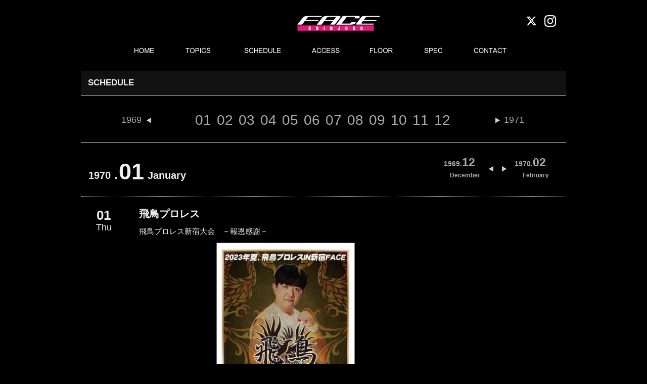

--- FILE ---
content_type: text/html; charset=UTF-8
request_url: https://shinjuku-face.com/events/4380
body_size: 9176
content:
<!DOCTYPE HTML>
<html dir="ltr" lang="ja">
<head>
<meta http-equiv="Content-Type" content="text/html; charset=UTF-8" />
<title>飛鳥プロレス | Shinjuku FACE</title>
<link rel="apple-touch-icon" href="https://kyodotokyo.sakura.ne.jp/shinjuku-face_08/wp-content/themes/blaze_03/images/touch-icon.png" />
<link rel="shortcut icon" href="https://kyodotokyo.sakura.ne.jp/shinjuku-face_08/wp-content/themes/blaze_03/images/favicon.ico" />
<link rel="stylesheet" type="text/css" media="all" href="https://kyodotokyo.sakura.ne.jp/shinjuku-face_08/wp-content/themes/blaze_03/style.css" />
<!--[if lt IE 9]>
	<meta http-equiv="Imagetoolbar" content="no" />
	<script src="//html5shiv.googlecode.com/svn/trunk/html5.js"></script>
<![endif]-->
<!-- ↓Google Analyticsトラッキングコード↓　-->
<script type="text/javascript">

  var _gaq = _gaq || [];
  _gaq.push(['_setAccount', 'UA-46277128-1']);
  _gaq.push(['_trackPageview']);

  (function() {
    var ga = document.createElement('script'); ga.type = 'text/javascript'; ga.async = true;
    ga.src = ('https:' == document.location.protocol ? 'https://ssl' : 'http://www') + '.google-analytics.com/ga.js';
    var s = document.getElementsByTagName('script')[0]; s.parentNode.insertBefore(ga, s);
  })();

</script>
<!-- ↑Google Analyticsトラッキングコード↑　-->
<!-- ↓同梱のjQuery破棄 ＆ 最新jQuery読み込み↓　-->

<!--　↑同梱のjQuery破棄 ＆ 最新jQuery読み込み↑　-->
<!--　↓個別記事 or トップページだった場合、‘header_ogp.php’を読み込み↓　-->
<meta property="fb:admins" content="100002413008870" />
<meta property="og:title" content="飛鳥プロレス" />
<meta property="og:type" content="article" />
<meta property="og:url" content="https://shinjuku-face.com/events/4380" />
<meta property="og:site_name" content="Shinjuku FACE" />
<meta property="og:locale" content="ja_JP" />
<meta property="og:image" content="https://kyodotokyo.sakura.ne.jp/shinjuku-face_08/wp-content/uploads/2023/05/230727-150x100.png" />
<meta property="og:description" content=" ..." />
<!--　↑個別記事 or トップページだった場合、‘header_ogp.php’を読み込み↑　-->
<!-- map -->
<!--<script src="http://maps.google.com/maps/api/js?sensor=true&key=AIzaSyBfXjwj__k6zguZTbBOU6fwmH1tojnqqeE" charset="utf-8"></script>
<script src="http://www.google.com/jsapi/"></script>
<script type="text/javascript" src="http://shinjuku-blaze.com/wp-content/themes/blaze_03/js/map.js"></script>
-->

<meta name="keywords" content="Shinjuku FACE" />
<link rel='dns-prefetch' href='//kyodotokyo.sakura.ne.jp' />
<link rel='dns-prefetch' href='//ajax.googleapis.com' />
<link rel='dns-prefetch' href='//maps.google.com' />
<link rel='dns-prefetch' href='//netdna.bootstrapcdn.com' />
<link rel='dns-prefetch' href='//s.w.org' />
		<script type="text/javascript">
			window._wpemojiSettings = {"baseUrl":"https:\/\/s.w.org\/images\/core\/emoji\/2.2.1\/72x72\/","ext":".png","svgUrl":"https:\/\/s.w.org\/images\/core\/emoji\/2.2.1\/svg\/","svgExt":".svg","source":{"concatemoji":"https:\/\/kyodotokyo.sakura.ne.jp\/shinjuku-face_08\/wp-includes\/js\/wp-emoji-release.min.js?ver=4.7.29"}};
			!function(t,a,e){var r,n,i,o=a.createElement("canvas"),l=o.getContext&&o.getContext("2d");function c(t){var e=a.createElement("script");e.src=t,e.defer=e.type="text/javascript",a.getElementsByTagName("head")[0].appendChild(e)}for(i=Array("flag","emoji4"),e.supports={everything:!0,everythingExceptFlag:!0},n=0;n<i.length;n++)e.supports[i[n]]=function(t){var e,a=String.fromCharCode;if(!l||!l.fillText)return!1;switch(l.clearRect(0,0,o.width,o.height),l.textBaseline="top",l.font="600 32px Arial",t){case"flag":return(l.fillText(a(55356,56826,55356,56819),0,0),o.toDataURL().length<3e3)?!1:(l.clearRect(0,0,o.width,o.height),l.fillText(a(55356,57331,65039,8205,55356,57096),0,0),e=o.toDataURL(),l.clearRect(0,0,o.width,o.height),l.fillText(a(55356,57331,55356,57096),0,0),e!==o.toDataURL());case"emoji4":return l.fillText(a(55357,56425,55356,57341,8205,55357,56507),0,0),e=o.toDataURL(),l.clearRect(0,0,o.width,o.height),l.fillText(a(55357,56425,55356,57341,55357,56507),0,0),e!==o.toDataURL()}return!1}(i[n]),e.supports.everything=e.supports.everything&&e.supports[i[n]],"flag"!==i[n]&&(e.supports.everythingExceptFlag=e.supports.everythingExceptFlag&&e.supports[i[n]]);e.supports.everythingExceptFlag=e.supports.everythingExceptFlag&&!e.supports.flag,e.DOMReady=!1,e.readyCallback=function(){e.DOMReady=!0},e.supports.everything||(r=function(){e.readyCallback()},a.addEventListener?(a.addEventListener("DOMContentLoaded",r,!1),t.addEventListener("load",r,!1)):(t.attachEvent("onload",r),a.attachEvent("onreadystatechange",function(){"complete"===a.readyState&&e.readyCallback()})),(r=e.source||{}).concatemoji?c(r.concatemoji):r.wpemoji&&r.twemoji&&(c(r.twemoji),c(r.wpemoji)))}(window,document,window._wpemojiSettings);
		</script>
		<style type="text/css">
img.wp-smiley,
img.emoji {
	display: inline !important;
	border: none !important;
	box-shadow: none !important;
	height: 1em !important;
	width: 1em !important;
	margin: 0 .07em !important;
	vertical-align: -0.1em !important;
	background: none !important;
	padding: 0 !important;
}
</style>
<link rel='stylesheet' id='colorbox-theme2-css'  href='https://kyodotokyo.sakura.ne.jp/shinjuku-face_08/wp-content/plugins/jquery-colorbox/themes/theme2/colorbox.css?ver=4.6.2' type='text/css' media='screen' />
<link rel='stylesheet' id='contact-form-7-css'  href='https://kyodotokyo.sakura.ne.jp/shinjuku-face_08/wp-content/plugins/contact-form-7/includes/css/styles.css?ver=4.4' type='text/css' media='all' />
<link rel='stylesheet' id='font-awesome-css'  href='//netdna.bootstrapcdn.com/font-awesome/4.1.0/css/font-awesome.css' type='text/css' media='screen' />
<link rel='stylesheet' id='child-pages-shortcode-css-css'  href='https://kyodotokyo.sakura.ne.jp/shinjuku-face_08/wp-content/themes/blaze_03/css/child-pages-shortcode/style.css?ver=1.1.4' type='text/css' media='all' />
<script type='text/javascript' src='//ajax.googleapis.com/ajax/libs/jquery/1/jquery.min.js?ver=4.7.29'></script>
<script type='text/javascript' src='//ajax.googleapis.com/ajax/libs/jqueryui/1/jquery-ui.min.js?ver=4.7.29'></script>
<script type='text/javascript' src='https://kyodotokyo.sakura.ne.jp/shinjuku-face_08/wp-content/themes/blaze_03/js/scroll3page.js?ver=4.7.29'></script>
<script type='text/javascript' src='https://kyodotokyo.sakura.ne.jp/shinjuku-face_08/wp-content/plugins/google-map-shortcode/js/gmshc.2.3.min.js?ver=4.7.29'></script>
<script type='text/javascript' src='http://maps.google.com/maps/api/js?sensor=false&#038;language=en&#038;ver=4.7.29'></script>
<script type='text/javascript' src='https://kyodotokyo.sakura.ne.jp/shinjuku-face_08/wp-content/plugins/child-pages-shortcode/js/child-pages-shortcode.min.js?ver=1.1.4'></script>
<link rel='https://api.w.org/' href='https://shinjuku-face.com/wp-json/' />
<link rel="EditURI" type="application/rsd+xml" title="RSD" href="https://kyodotokyo.sakura.ne.jp/shinjuku-face_08/xmlrpc.php?rsd" />
<link rel="wlwmanifest" type="application/wlwmanifest+xml" href="https://kyodotokyo.sakura.ne.jp/shinjuku-face_08/wp-includes/wlwmanifest.xml" /> 
<link rel='prev' title='NEWAGE Vol.9' href='https://shinjuku-face.com/events/4376' />
<link rel='next' title='RISE Fight Party' href='https://shinjuku-face.com/events/4390' />
<meta name="generator" content="WordPress 4.7.29" />
<link rel="canonical" href="https://shinjuku-face.com/events/4380" />
<link rel='shortlink' href='https://shinjuku-face.com/?p=4380' />
<link rel="alternate" type="application/json+oembed" href="https://shinjuku-face.com/wp-json/oembed/1.0/embed?url=https%3A%2F%2Fshinjuku-face.com%2Fevents%2F4380" />
<link rel="alternate" type="text/xml+oembed" href="https://shinjuku-face.com/wp-json/oembed/1.0/embed?url=https%3A%2F%2Fshinjuku-face.com%2Fevents%2F4380&#038;format=xml" />

<style>
.scroll-back-to-top-wrapper {
    position: fixed;
	opacity: 0;
	visibility: hidden;
	overflow: hidden;
	text-align: center;
	z-index: 99999999;
    background-color: #333333;
	color: #eeeeee;
	width: 40px;
	height: 32px;
	line-height: 32px;
	right: 0px;
	bottom: 15px;
	padding-top: 2px;
	border-top-left-radius: 10px;
	border-bottom-left-radius: 10px;
	-webkit-transition: all 0.5s ease-in-out;
	-moz-transition: all 0.5s ease-in-out;
	-ms-transition: all 0.5s ease-in-out;
	-o-transition: all 0.5s ease-in-out;
	transition: all 0.5s ease-in-out;
}
.scroll-back-to-top-wrapper:hover {
	background-color: #666666;
  color: #eeeeee;
}
.scroll-back-to-top-wrapper.show {
    visibility:visible;
    cursor:pointer;
	opacity: 1.0;
}
.scroll-back-to-top-wrapper i.fa {
	line-height: inherit;
}
.scroll-back-to-top-wrapper .fa-lg {
	vertical-align: 0;
}
</style><script type="text/javascript">
	window._se_plugin_version = '8.1.4';
</script>
<style type="text/css"></style>		<style type="text/css" id="wp-custom-css">
			#contents-top{
width:100%;
}
#contents-top h3.update-title{
width:auto;
}		</style>
	<!--　↓カスタムフィールド内のurl＆メアドに自動リンク設定(※通常投稿はデフォルトで自動設定)↓　-->
<script type="text/javascript">
    $(document).ready(function() {
        $(".autlink").each(function(){
            $(this).html( $(this).html().replace(/((http|https|ftp):\/\/[\w?=&.\/-;#~%-]+(?![\w\s?&.\/;#~%"=-]*>))/g, '<a href="$1" target="blank">$1</a> ') );
        });
        $(".autmail").each(function(){
        	$(this).html( $(this).html().replace(/((?:\w+\.?)*\w+@(?:\w+\.)+\w+)/g, '<a href="mailto:$1">$1</a> ') );
        });
    });
</script>
<!--　↑カスタムフィールド内のurl＆メアドに自動リンク設定(※通常投稿はデフォルトで自動設定)↑　-->

<script type="text/javascript" src="//maps.google.com/maps/api/js?sensor=false"></script>
<script type="text/javascript" src="//ajax.googleapis.com/ajax/libs/jquery/1.10.3/jquery.min.js"></script>
<script type="text/javascript">
    google.maps.event.addDomListener(window, 'load', function()
    {
        // オプションの指定
        var mapOptions = {
            zoom: 17,                                             // 地図の初期表示の拡大率
            center: new google.maps.LatLng(35.694019, 139.700871), // 地図の中心点の座標（緯度・経度）
            mapTypeId: google.maps.MapTypeId.ROADMAP              // MAPタイプの指定
        };

        // MAPオブジェクトの作成
        var mapObj = new google.maps.Map(document.getElementById('map'), mapOptions);

        // MARKERイメージを作成
        markerImg = new google.maps.MarkerImage(
            "https://kyodotokyo.sakura.ne.jp/shinjuku-face_08/wp-content/themes/blaze_03/images/map/pin.png",  // アイコン画像のパス
            new google.maps.Size(44, 54),     // アイコン画像の表示させたい範囲（サイズ）
            new google.maps.Point(0, 0),      // アイコン画像の表示させたい範囲の基準点（左上）
            new google.maps.Point(20, 50),    // アイコン画像内のアンカー点の位置
            new google.maps.Size(44, 54)      // アイコン画像の実際の表示サイズ
        );
 
        // MARKERオブジェクトを作成
        markerObj = new google.maps.Marker({
            position: new google.maps.LatLng(35.695897, 139.701465), // アイコンのアンカー点の緯度・経度
            map: mapObj,                                           // 上で作成したMAPオブジェクトを指定
            icon: markerImg                                        // 上で作成したMARKERイメージを指定
        });

        /*** スタイルに関しての設定 start ***/
        // 白黒用スタイル
        var stylez = [
        {
        featureType: "all",
        elementType: "all",
        stylers: [ { "visibility": "on" }, { "hue": "#dddddd" } ] 
        }
        ];
        // スタイルをマップにセット
        var styledMapOptions = {
            map: mapObj,
            name: "map"
        }
        var styledMapType = new google.maps.StyledMapType(stylez,styledMapOptions);
        mapObj.mapTypes.set('mono', styledMapType);
        mapObj.setMapTypeId('mono');
        /*** スタイルに関しての設定 end ***/




	//ラインのオプション 
	var polyLineOptions = { 
		strokeColor: "#ededed",
		strokeWeight: 10,
	};

    });
</script>



<script src="https://kyodotokyo.sakura.ne.jp/shinjuku-face_08/wp-content/themes/blaze_03/js/bxslider/jquery.bxslider.min.js"></script>
<link rel="stylesheet" href="https://kyodotokyo.sakura.ne.jp/shinjuku-face_08/wp-content/themes/blaze_03/js/bxslider/jquery.bxslider.css">
<script type="text/javascript">
jQuery(document).ready(function($){
  $('.bxslider').bxSlider();
});
</script>
<script>
jQuery(document).ready(function($){
//メインスライド用
  $('.bxslider01').bxSlider({
  pagerCustom: '#bx-pager',  //ページャーをサムネイルにする
  auto: true,//自動切り替えの有無
  pause: '6000',//
  speed: 1000,//切り替えスピード
  slideWidth: 940,  //スライドの横幅（単位はpx）
  slideHeight: 400,  //スライドの高さ（単位はpx）
  controls:false,//前後の矢印を消す
	touchEnabled: false
  });
});
  
//サムネイル用
/*
jQuery(document).ready(function($){
  $('.bx-pager').bxSlider({
  pager:false,  
  minSlides: 10,  //１スライド内のサムネイルの数
  maxSlides: 10,  //１スライド内のサムネイルの最大数
  slideWidth: 90,  //サムネイルの横幅（単位はpx）
  slideHeight: 60,  //サムネイルの高さ（単位はpx）
  slideMargin: 4,  //サムネイル間の余白（単位はpx）
  nextSelector: '#NextIcon',  //"次へ”矢印をカスタマイズするための記述
  prevSelector: '#PrevIcon'//"前へ”矢印をカスタマイズするための記述
      });
});
*/
</script>

</head>
<body class="events-template-default single single-events postid-4380" onload="initialize();">
<div id="wrap">
	<div id="header_wrapper">
		<div id="headerArea">
			<div id="header_top">
				<div class="sns_icon">
					<a href="https://twitter.com/shinjuku_face" target="_blank"><img src="https://kyodotokyo.sakura.ne.jp/shinjuku-face_08/wp-content/themes/blaze_03/images/header/btn_twitter.png" alt="Twitter" class="mr10" width="23px"></a>
					<a href="https://www.instagram.com/face_shinjuku/" target="_blank"><img src="https://kyodotokyo.sakura.ne.jp/shinjuku-face_08/wp-content/themes/blaze_03/images/header/btn_instagram.png" alt="Twitter" class="mr10" width="23px"></a>
					<!--<a href="https://www.facebook.com/ShinjukuFACE" target="_blank"><img src="https://kyodotokyo.sakura.ne.jp/shinjuku-face_08/wp-content/themes/blaze_03/images/header/icon_facebook.jpg" alt="Facebook"  width="23px"/></a>-->
				</div>

<!--スタッフ募集バナーここから-->
					<!--<div style="margin:7px 30px 0 0;width:107px;float:right;"><a href="https://shinjuku-face.com/topics"><img src="https://kyodotokyo.sakura.ne.jp/shinjuku-face_08/wp-content/uploads/2018/05/f_st.jpg" alt="STAFF 募集" width="107px" /></a></div>-->
<!--スタッフ募集バナーここまで-->

				<h3 id="site-id">
					<a href="https://shinjuku-face.com/"><img src="https://kyodotokyo.sakura.ne.jp/shinjuku-face_08/wp-content/themes/blaze_03/images/header/sitetop_facelogo.jpg" alt="Shinjuku FACE" /></a>
				</h3><!-- #site-id end -->

					<!-- aside class="widget_search">
						<form role="search" method="get" id="searchform" class="searchform" action="https://shinjuku-face.com/">
				<div>
					<label class="screen-reader-text" for="s">検索:</label>
					<input type="text" value="" name="s" id="s" />
					<input type="submit" id="searchsubmit" value="検索" />
				</div>
			</form>					</aside --><!-- .widget_search end -->
				</span><!-- #utility-group end -->
			</div><!-- #header_top end -->
			<div id="header_menu">
				<!-- ↓グローバルナビ↓ -->
				<nav id="global-nav" class="menu-global-container"><ul id="menu-global" class="menu"><li id="menu-item-1147" class="menu-item menu-item-type-post_type menu-item-object-page menu-item-home menu-item-1147"><a href="https://shinjuku-face.com/">HOME</a></li>
<li id="menu-item-1155" class="menu-item menu-item-type-custom menu-item-object-custom menu-item-1155"><a href="http://shinjuku-face.com/topics">TOPICS</a></li>
<li id="menu-item-1154" class="menu-item menu-item-type-custom menu-item-object-custom menu-item-1154"><a href="http://shinjuku-face.com/schedule">SCHEDULE</a></li>
<li id="menu-item-26" class="menu-item menu-item-type-post_type menu-item-object-page menu-item-26"><a href="https://shinjuku-face.com/access">ACCESS</a></li>
<li id="menu-item-1152" class="menu-item menu-item-type-post_type menu-item-object-page menu-item-1152"><a href="https://shinjuku-face.com/floor">FLOOR</a></li>
<li id="menu-item-25" class="menu-item menu-item-type-post_type menu-item-object-page menu-item-25"><a href="https://shinjuku-face.com/spec">SPEC</a></li>
<li id="menu-item-1194" class="menu-item menu-item-type-custom menu-item-object-custom menu-item-1194"><a href="mailto:info@shinjuku-face.com?subject=新宿FACE%20問合せ&#038;body=お名前：%0d%0aお電話番号：%0d%0aお問合せ内容：%0d%0a＊スケジュールお問い合わせの方は、下記項目のご記入をお願いいたします。%0d%0a［御社名］%0d%0a［公演内容］%0d%0a［希望日程］%0d%0a［その他］%0d%0a">CONTACT</a></li>
</ul></nav>				</nav><!-- #global-nav end -->
	<!--
	<aside class="rss_link">
	<a href="https://shinjuku-face.com/feed"><img src="https://kyodotokyo.sakura.ne.jp/shinjuku-face_08/wp-content/themes/blaze_03/images/btn_rss_feed.png" width="250" height="28" alt="RSS" /></a>	</aside>
	-->
			</div><!-- #header_menu end -->
		</div><!-- #headerArea -->
	</div><!-- div#header_wrapper end -->
	<div id="container">
		<!--　↓フロントページだった場合、スライド部分を読み込み↓ -->
				<div id ="page_title_wrapper">
			<!--　↓フロントページ以外だった場合、タイトル部分を読み込み↓ -->
		</div --><!-- #page_title_wrapper end -->
	<div id="contents-wrapper">
	<div id="contents-body">
		<span class="contents-left_line"></span>
		<span class="contents-right_line"></span>
				<!--　↓TOPページ→div#contents-top／その他→div#contents↓ -->
				<div id='contents' class="post-4380 events type-events status-publish has-post-thumbnail hentry eventcategory-news eventcategory-pick-up">
			<article class="post-4380 events type-events status-publish has-post-thumbnail hentry eventcategory-news eventcategory-pick-up">
      <section id="contents-single-events">

<h2 class="section-title">SCHEDULE</h2>
<div class="event_guide">
<span class="event_guide_preyear"><a href="https://shinjuku-face.com/event/date/1969/01">1969</a></span>
<a href="https://shinjuku-face.com/event/date/1970/01">01</a>
<a href="https://shinjuku-face.com/event/date/1970/02">02</a>
<a href="https://shinjuku-face.com/event/date/1970/03">03</a>
<a href="https://shinjuku-face.com/event/date/1970/04">04</a>
<a href="https://shinjuku-face.com/event/date/1970/05">05</a>
<a href="https://shinjuku-face.com/event/date/1970/06">06</a>
<a href="https://shinjuku-face.com/event/date/1970/07">07</a>
<a href="https://shinjuku-face.com/event/date/1970/08">08</a>
<a href="https://shinjuku-face.com/event/date/1970/09">09</a>
<a href="https://shinjuku-face.com/event/date/1970/10">10</a>
<a href="https://shinjuku-face.com/event/date/1970/11">11</a>
<a href="https://shinjuku-face.com/event/date/1970/12">12</a>
<span class="event_guide_nextyear"><a href="https://shinjuku-face.com/event/date/1971/01">1971</a></span>
</div>
			<p class="eventkijiyear">1970．</p><p class="eventkijimonth">01</p>
		<div class="monthselect_next">
			<a href="https://shinjuku-face.com/event/date/1970/02">
			<div class="monthselect100"><div class="monthlyschedulelistyear">1970.</div>
			<div class="monthlyschedulelistmonth">02</div></div>
			<div class="monthselect_eng">February</div>
			</a>
		</div>
		<div class="monthselect_pre">
			<a href="https://shinjuku-face.com/event/date/1969/12">
			<div class="monthselect100"><div class="monthlyschedulelistyear">1969.</div>
			<div class="monthlyschedulelistmonth">12</div></div>
			<div class="monthselect_eng">December</div>
			</a>
		</div>

<p class="eventkijieng">January</p>
<br class="clear">

<div class="eventlist">
	<div class="eventlist-info">
	<div class="eventlist-single-date">
		<!--イベント日付-->
			<div class="heijitsu"><div class="dayweek"><div class="day">01</div><div class="week">Thu</div></div></div><div class="eventtitle">

<div class="title_lineup">飛鳥プロレス</div>
	<!--メインタイトル-->
<div class="title_title">飛鳥プロレス新宿大会　－報恩感謝－</div>
		<!--サブタイトル-->

</div>
	</div><!-- .eventlist-single-date end -->


	<div class="eventlist-detail">
		<div class="page-header">
					<div class="eventlist-thumbnail-wrapper">
				<!--<img width="570" height="380" src="https://kyodotokyo.sakura.ne.jp/shinjuku-face_08/wp-content/uploads/2023/05/230727-570x380.png" class="attachment-570_380_f_ size-570_380_f_ colorbox-4380  wp-post-image" alt="飛鳥プロレス" title="飛鳥プロレス" srcset="https://kyodotokyo.sakura.ne.jp/shinjuku-face_08/wp-content/uploads/2023/05/230727-570x380.png 570w, https://kyodotokyo.sakura.ne.jp/shinjuku-face_08/wp-content/uploads/2023/05/230727-150x100.png 150w, https://kyodotokyo.sakura.ne.jp/shinjuku-face_08/wp-content/uploads/2023/05/230727-450x300.png 450w, https://kyodotokyo.sakura.ne.jp/shinjuku-face_08/wp-content/uploads/2023/05/230727-768x513.png 768w, https://kyodotokyo.sakura.ne.jp/shinjuku-face_08/wp-content/uploads/2023/05/230727-30x20.png 30w, https://kyodotokyo.sakura.ne.jp/shinjuku-face_08/wp-content/uploads/2023/05/230727-60x40.png 60w, https://kyodotokyo.sakura.ne.jp/shinjuku-face_08/wp-content/uploads/2023/05/230727-120x80.png 120w, https://kyodotokyo.sakura.ne.jp/shinjuku-face_08/wp-content/uploads/2023/05/230727-180x120.png 180w, https://kyodotokyo.sakura.ne.jp/shinjuku-face_08/wp-content/uploads/2023/05/230727-210x140.png 210w, https://kyodotokyo.sakura.ne.jp/shinjuku-face_08/wp-content/uploads/2023/05/230727-270x180.png 270w, https://kyodotokyo.sakura.ne.jp/shinjuku-face_08/wp-content/uploads/2023/05/230727-300x200.png 300w, https://kyodotokyo.sakura.ne.jp/shinjuku-face_08/wp-content/uploads/2023/05/230727-360x240.png 360w, https://kyodotokyo.sakura.ne.jp/shinjuku-face_08/wp-content/uploads/2023/05/230727-390x260.png 390w, https://kyodotokyo.sakura.ne.jp/shinjuku-face_08/wp-content/uploads/2023/05/230727-510x340.png 510w, https://kyodotokyo.sakura.ne.jp/shinjuku-face_08/wp-content/uploads/2023/05/230727-600x400.png 600w, https://kyodotokyo.sakura.ne.jp/shinjuku-face_08/wp-content/uploads/2023/05/230727-690x460.png 690w, https://kyodotokyo.sakura.ne.jp/shinjuku-face_08/wp-content/uploads/2023/05/230727-780x520.png 780w, https://kyodotokyo.sakura.ne.jp/shinjuku-face_08/wp-content/uploads/2023/05/230727-900x600.png 900w, https://kyodotokyo.sakura.ne.jp/shinjuku-face_08/wp-content/uploads/2023/05/230727-240x160.png 240w, https://kyodotokyo.sakura.ne.jp/shinjuku-face_08/wp-content/uploads/2023/05/230727-348x232.png 348w, https://kyodotokyo.sakura.ne.jp/shinjuku-face_08/wp-content/uploads/2023/05/230727-65x43.png 65w, https://kyodotokyo.sakura.ne.jp/shinjuku-face_08/wp-content/uploads/2023/05/230727-162x108.png 162w, https://kyodotokyo.sakura.ne.jp/shinjuku-face_08/wp-content/uploads/2023/05/230727.png 1254w" sizes="(max-width: 570px) 100vw, 570px" />-->
<img src="
https://kyodotokyo.sakura.ne.jp/shinjuku-face_08/wp-content/uploads/2023/05/230727.png">


		</div>
							<dl class="eventlist-detail">
			<!--開場／開演-->
			<dt>OPEN／START</dt>
				<dd>18:00 ／ 19:00</dd>
			<!--料金-->
			<dt>PRICE</dt>
				<dd>SRS(東西南北各1列目)8,000円<br />
C(西南各3列目)9,000円<br />
RS(東西南北各2列目)5,000円<br />
指定席A(東南北各5列目以降)4,000円<br />
指定席B(北側6列目以降)3,000円</dd>
			<!--LINE UP-->
			<dt>LINE UP</dt>
				<dd>
			<!--<a href="" target="_blank">--><a href="https://asuka-pro.net/2022%e5%b9%b47%e6%9c%8827%e6%97%a5%e3%80%80%e9%a3%9b%e9%b3%a5%e3%83%97%e3%83%ad%e3%83%ac%e3%82%b9%e3%80%80%ef%bc%8d%e4%b8%89%e5%8d%81%e4%b8%83%e3%83%87%e3%83%93%e3%83%a5%e3%83%bc10%e5%91%a8%e5%b9%b4/" target="_blank">飛鳥プロレス</a><!--</a>-->
</dd>

			<!--TICKET-->
			<dt>TICKET</dt>
				<dd>
					 ■<a href='http://eplus.jp' target='_blank'>イープラス</a><br>					 ■<a href='http://l-tike.com/' target='_blank'>LAWSONチケット</a>[Lコード：32541] <br>					 ■<a href='http://t.pia.jp/' target='_blank'>チケットぴあ</a>[Pコード：855-727] <br>		  			<div>
		  			■水道橋チャンピオン  TEL:03-3221-6237<br />
■書泉グランデ  TEL:03-3295-0017					</div>
				</dd>


			<!--INFO-->
			<dt>INFO</dt>
				<dd>
										<div>
										</div>
					<div>
					<a href="https://asuka-pro.net/contact-form/" target="_blank">お問い合わせ</a>					</div>
				</dd>		
			<dt>NOTE</dt>
				<dd><br />					</dd>
			<!--INFO-->
			</dl>
			</div><!-- #page-header -->
		</div><!-- eventlist-detail -->

	</div><!-- #eventlist-info -->
</div><!-- #eventlist -->



      </section><!-- #contents-single-events end -->
    </article>
</div><!-- #contents end -->
	<!--<section id="sidebar">-->
      	  <!-- ↓scheduleサイドバーのウィジェットエリア↓ -->
        <!--<div id="schedule-widget" class="widget-area">
                  </div>--><!-- #twitter-widget end -->
      	  <!-- ↑scheduleサイドバーのウィジェットエリア↑ -->
    <!--</section>--><!-- #sidebar end -->
<!--
<nav class="adjacent_post_links">
<ul>
<li class="previous"></li> 
<li class="next"></li> 
</ul>
</nav>
-->
﻿  <div id="footer-container">
<footer id="footer">
<img src="https://kyodotokyo.sakura.ne.jp/shinjuku-face_08/wp-content/themes/blaze_03/images/footer/footer_facelogo.jpg" class="floatLeft mr20 mt10 ml10">
<p class="floatLeft mt20 mr15 txtsmall">SHINJUKU FACE</p>
<p class="floatLeft mt20 mr15 txtsmall">〒160-0021 東京都新宿区歌舞伎町1-20-1 ヒューマックスパビリオン新宿歌舞伎町7F</p>
<p class="floatLeft mt20 mr15 txtsmall">Tel:03-3200-1300&nbsp;Fax:03-3200-1301</p>
<br class="clear">
<p class="floatLeft mt10 mr15 ml10"><!--<a href="https://shinjuku-face.com/privacy-policy">PRIVACY POLICY</a>--><a href="http://hmx-entame.com/privacy/" target="_blank">PRIVACY POLICY</a></p>
<p class="floatLeft mt10 mr15"><a href="mailto:info@shinjuku-face.com?subject=新宿FACE%20問合せ&#038;body=お名前：%0d%0aお電話番号：%0d%0aお問合せ内容：">CONTACT</a></p>
<!--<p class="floatLeft mt10 mr15"><a href="https://shinjuku-face.com/contact">CONTACT</a></p>-->
<p class="floatLeft mt10 mr15"><a href="https://shinjuku-face.com/access">MAP</a></p>
<p class="floatLeft mt10 mr15"><a href="https://humax-ent.co.jp/docs/customer_harassment_policy202511.pdf" target="_blank">カスタマーハラスメントに対する基本方針</a></p>
<br class="clear"><div class="footer_banner"><center>
<a href="http://shinjuku-blaze.com/" target="_blank"><img src="https://kyodotokyo.sakura.ne.jp/shinjuku-face_08/wp-content/themes/blaze_03/images/footer/banner_blaze.jpg" class="mr20"></a>
<a href="http://www.humax.co.jp/" target="_blank"><img src="https://kyodotokyo.sakura.ne.jp/shinjuku-face_08/wp-content/themes/blaze_03/images/footer/banner_himax.jpg" class="mr20"></a>
<!--<a href="http://www.hotelwing.co.jp/shinjuku/" target="_blank"><img src="https://kyodotokyo.sakura.ne.jp/shinjuku-face_08/wp-content/themes/blaze_03/images/footer/banner_hotelwing.jpg" class="mr20"></a>-->
<a href="https://www.humax-cinema.co.jp/service/rental/?utm_source=banner&utm_medium=web&utm_campaign=rental&utm_term=face" target="_blank"><img src="https://kyodotokyo.sakura.ne.jp/shinjuku-face_08/wp-content/themes/blaze_03/images/footer/banner_himax_cinema.jpg" class="" height="39px"></a></center></div>
    </footer><!-- #footer end -->
      <p id="copyright" class="clear"><small>Copyright &copy; SHINJUKU FACE All rights reserved.</small></p>
  </div><!-- #footer-container end -->
</div><!-- #wrap end -->
<div class="scroll-back-to-top-wrapper">
	<span class="scroll-back-to-top-inner">
					<i class="fa fa-2x fa-angle-up"></i>
			</span>
</div><script type='text/javascript'>
/* <![CDATA[ */
var jQueryColorboxSettingsArray = {"jQueryColorboxVersion":"4.6.2","colorboxInline":"false","colorboxIframe":"false","colorboxGroupId":"","colorboxTitle":"","colorboxWidth":"false","colorboxHeight":"false","colorboxMaxWidth":"false","colorboxMaxHeight":"false","colorboxSlideshow":"false","colorboxSlideshowAuto":"false","colorboxScalePhotos":"false","colorboxPreloading":"false","colorboxOverlayClose":"false","colorboxLoop":"true","colorboxEscKey":"true","colorboxArrowKey":"true","colorboxScrolling":"true","colorboxOpacity":"0.85","colorboxTransition":"elastic","colorboxSpeed":"350","colorboxSlideshowSpeed":"2500","colorboxClose":"close","colorboxNext":"next","colorboxPrevious":"previous","colorboxSlideshowStart":"start slideshow","colorboxSlideshowStop":"stop slideshow","colorboxCurrent":"{current} of {total} images","colorboxXhrError":"This content failed to load.","colorboxImgError":"This image failed to load.","colorboxImageMaxWidth":"100%","colorboxImageMaxHeight":"100%","colorboxImageHeight":"false","colorboxImageWidth":"false","colorboxLinkHeight":"false","colorboxLinkWidth":"false","colorboxInitialHeight":"100","colorboxInitialWidth":"300","autoColorboxJavaScript":"true","autoHideFlash":"","autoColorbox":"true","autoColorboxGalleries":"","addZoomOverlay":"","useGoogleJQuery":"true","colorboxAddClassToLinks":""};
/* ]]> */
</script>
<script type='text/javascript' src='https://kyodotokyo.sakura.ne.jp/shinjuku-face_08/wp-content/plugins/jquery-colorbox/js/jquery.colorbox-min.js?ver=1.4.33'></script>
<script type='text/javascript' src='https://kyodotokyo.sakura.ne.jp/shinjuku-face_08/wp-content/plugins/jquery-colorbox/js/jquery-colorbox-wrapper-min.js?ver=4.6.2'></script>
<script type='text/javascript' src='https://kyodotokyo.sakura.ne.jp/shinjuku-face_08/wp-content/plugins/contact-form-7/includes/js/jquery.form.min.js?ver=3.51.0-2014.06.20'></script>
<script type='text/javascript'>
/* <![CDATA[ */
var _wpcf7 = {"loaderUrl":"https:\/\/kyodotokyo.sakura.ne.jp\/shinjuku-face_08\/wp-content\/plugins\/contact-form-7\/images\/ajax-loader.gif","recaptchaEmpty":"\u3042\u306a\u305f\u304c\u30ed\u30dc\u30c3\u30c8\u3067\u306f\u306a\u3044\u3053\u3068\u3092\u8a3c\u660e\u3057\u3066\u304f\u3060\u3055\u3044\u3002","sending":"\u9001\u4fe1\u4e2d ..."};
/* ]]> */
</script>
<script type='text/javascript' src='https://kyodotokyo.sakura.ne.jp/shinjuku-face_08/wp-content/plugins/contact-form-7/includes/js/scripts.js?ver=4.4'></script>
<script type='text/javascript'>
/* <![CDATA[ */
var scrollBackToTop = {"scrollDuration":"500","fadeDuration":"0.5"};
/* ]]> */
</script>
<script type='text/javascript' src='https://kyodotokyo.sakura.ne.jp/shinjuku-face_08/wp-content/plugins/scroll-back-to-top/assets/js/scroll-back-to-top.js'></script>
<script type='text/javascript' src='https://kyodotokyo.sakura.ne.jp/shinjuku-face_08/wp-includes/js/wp-embed.min.js?ver=4.7.29'></script>
</body>
</html>


--- FILE ---
content_type: text/css
request_url: https://kyodotokyo.sakura.ne.jp/shinjuku-face_08/wp-content/themes/blaze_03/style.css
body_size: 246
content:
@charset "UTF-8";
/*
Theme Name: 新宿BLAZE(Official03)
Theme URI: http://www.shinjuku-blaze.com/
Description: The Live organized by Shinjuku BLAZE.
Author: Shinjuku BLAZE
Author URI:　http://www.shinjuku-blaze.com
Version:1.0
*/
@import url(css/cssreset.css);
@import url(css/html5reset-1.6.1.css);
@import url(css/common.css);
@import url(css/layout.css);
@import url(css/nav.css);
@import url(css/content.css);
@import url(css/header.css);
@import url(css/top.css);
@import url(css/schedule.css);
@import url(css/about.css);
@import url(calendar2.css);
@import url(css/cuteslider/slider-style.css);
@import url(css/upcomingshows.css);
@import url(css/sidebar.css);

/*
@import url(css/rhinoslider-1.05.css);
@import url(css/skitterstyles.css);
@import url(css/cuteslider/slider-style.css);
@import url(css/cuteslider/main.css);
@import url(css/sidebar-single.css);
*/


--- FILE ---
content_type: text/css
request_url: https://kyodotokyo.sakura.ne.jp/shinjuku-face_08/wp-content/themes/blaze_03/css/nav.css
body_size: 1180
content:
@charset "UTF-8";

/* グローバルメニュー　*/
#global-nav {
/*	float: left;
	width: 960px;
	height: 46px;
	margin-bottom: -11px;
*/
width:770px;
margin:0 auto;
}

#global-nav ul {
	margin: 0;
	overflow: hidden;
	z-index: 10;
/*
	position: absolute;
*/
}

#global-nav ul li {
	float: left;
/*ここから追加*/
	margin-right: 0;
/*ここまで追加*/
	height: 34px;
	line-height: 34px;
}
#global-nav ul li li {
	float: none;
}

#global-nav a {
    background: url("../images/nav/g_navi_03.png") 
    no-repeat 0 0;
	-webkit-transition: 0.3s ease-in-out;
	   -moz-transition: 0.3s ease-in-out;
		 -o-transition: 0.3s ease-in-out;
			transition: 0.3s ease-in-out;
    display: block;
/*
    height: 36px;
    line-height: 36px;
    margin: 10px 10px 0 0;
    width: 46px;
*/
    overflow: hidden;
	outline: 0;
    text-indent: -999em;
}

/*
#global-nav a:hover {
	background-position: 0 -26px;
}
*/
/*
#global-nav a {
    text-indent: -999em;
	display: block;
	width: 190px;
	height: 46px;
	outline: 0;
}
*/
#global-nav #menu-item-1147 a { width: 59px; background-position: 0 0; margin-right: 43px; }
#global-nav #menu-item-1155 a { width: 74px; background-position: 0 0; background-position: -676px 0; margin-right: 43px; }
#global-nav #menu-item-1154 a { width: 94px; background-position: -102px 0; margin-right: 43px; }
#global-nav #menu-item-25 a { width: 56px; background-position: -460px 0; margin-right: 43px; }
#global-nav #menu-item-1152 a { width: 68px; background-position: -350px 0; margin-right: 43px; }
#global-nav #menu-item-26 a { width: 67px; background-position: -239px 0; margin-right: 43px; }
#global-nav #menu-item-1194 a { width: 81px; background-position: -559px 0; }


#global-nav #menu-item-1147 a:hover { background-position: 0 -34px; margin-right: 43px; }
#global-nav #menu-item-1155 a:hover { background-position: -676px -34px; margin-right: 43px; }
#global-nav #menu-item-1154 a:hover { background-position: -102px -34px; margin-right: 43px; }
#global-nav #menu-item-25 a:hover { background-position: -460px -34px; margin-right: 43px; }
#global-nav #menu-item-1152 a:hover { background-position: -350px -34px; margin-right: 43px; }
#global-nav #menu-item-26 a:hover { background-position: -239px -34px; margin-right: 43px; }
#global-nav #menu-item-1194 a:hover { background-position: -559px -34px; }
                                                            
#global-nav #menu-item-1147.current-menu-item a,
#global-nav #menu-item-1147.current-post-ancestor a, 
#global-nav #menu-item-1147.current-page-ancestor a { background-position: 0 -68px; margin-right: 43px; }
#global-nav #menu-item-1155.current-menu-item a,
#global-nav #menu-item-1155.current-post-ancestor a, 
#global-nav #menu-item-1155.current-page-ancestor a { background-position: -676px -68px; margin-right: 43px; }
#global-nav #menu-item-1154.current-menu-item a,
#global-nav #menu-item-1154.current-post-ancestor a, 
#global-nav #menu-item-1154.current-page-ancestor a { background-position: -102px -68px; margin-right: 43px; }
#global-nav #menu-item-25.current-menu-item a,
#global-nav #menu-item-25.current-post-ancestor a, 
#global-nav #menu-item-25.current-page-ancestor a { background-position: -460px -68px; margin-right: 43px; }
#global-nav #menu-item-1152.current-menu-item a,
#global-nav #menu-item-1152.current-post-ancestor a, 
#global-nav #menu-item-1152.current-page-ancestor a { background-position: -350px -68px; margin-right: 43px; }
#global-nav #menu-item-26.current-menu-item a,
#global-nav #menu-item-26.current-post-ancestor a, 
#global-nav #menu-item-26.current-page-ancestor a { background-position: -239px -68px; margin-right: 43px; }
#global-nav #menu-item-1194.current-menu-item a,
#global-nav #menu-item-1194.current-post-ancestor a, 
#global-nav #menu-item-1194.current-page-ancestor a { background-position: -559px -68px; }

#global-nav li ul {
	display: none;
}

#global-nav ul ul {
    border-bottom: 3px solid #fff;
    border-radius: 0 0 3px 3px;
    display: none;
    position: absolute;
    top: 30px;
    z-index: 100;
	width: auto;
}

#global-nav ul .menu-item ul a {
	width: 200px;
	color: #333;
	background: none;
	text-indent: 0;
	height: 22px;
	padding: 5px 5px 15px 5px;
	border-top: dotted 1px #ddd;
}

#global-nav ul .menu-item ul a:hover {
	color: #f00;
}

#global-nav ul .menu-item ul li {
	background: url("../images/nav/gnavi_sub_back_01.png") repeat left top;
	float: none;
	padding: 0 5px 10px 5px;
}

#global-nav ul .menu-item ul li:first-child a {
	border-top: none;
}

#global-nav ul li:hover > ul, div.menu ul li:hover > ul {
    display: block;
}

/* ↓#sns-nav↓ */
#sns-nav {
	margin-bottom: 10px;
	height: 35px;
	float: right;
}
#sns-nav ul {
	margin: 0;
	padding: 0;
	overflow: hidden;
	list-style: none;
}
#sns-nav li {
	float: left;
	width: 30px;
	margin-right: 5px;
}
#sns-nav li a {
	display: block;
	overflow: hidden;
	width: 100%;
	height: 0 !important;
	height /**/:35px;
	padding-top: 35px;
	background-image: url(../images/nav/sns_navi_01.png);
	color: #fff;
}
/*オフマウス時*/
#snsnav01 a { background-position:  0   0;}
#snsnav02 a { background-position:  0   -35px;}
#snsnav03 a { background-position:  0   -70px;}
#snsnav04 a { background-position:  0   -105px;}
#snsnav05 a { background-position:  0   -140px;}
#snsnav06 a { background-position:  0   -175px;}

/*オンマウス時*/
#snsnav01 a:hover { background-position:  30px  0;}
#snsnav02 a:hover { background-position:  30px  -35px;}
#snsnav03 a:hover { background-position:  30px  -70px;}
#snsnav04 a:hover { background-position:  30px  -105px;}
#snsnav05 a:hover { background-position:  30px  -140px;}
#snsnav06 a:hover { background-position:  30px  -175px;}

/* ↑#sns-nav↑ */


--- FILE ---
content_type: text/css
request_url: https://kyodotokyo.sakura.ne.jp/shinjuku-face_08/wp-content/themes/blaze_03/css/header.css
body_size: 2049
content:
@charset "UTF-8";
/* ヘッダー背景 */
#header_wrapper {
/*	background: url(../images/header/header_bg_03_bg_01.png) repeat-x #000;*/
/*position: fixed;*/
width: 960px;
height: 125px;
margin:0 auto;
background-color:#000;
}
/* ヘッダー中央部分 */
#headerArea {
	width: 960px;
	margin: 0 auto;
	padding: 10px 0 0 0;
	position: fixed;
	background-color:#000;
/*	background: #000 url(../images/header/header_bg_03.png);*/
	height: 115px;
/*
	text-align: center;
	overflow: hidden;
*/
z-index: 999;
}
#headerArea h3 {
	margin: 0 auto;
	font-size: 100%;
	font-weight: normal;
	background: none;
	padding: 0;
	border-bottom: none;
	margin: none; 
}
/*

/* ヘッダー上部(HPロゴ＆Privacy Policy/Site Map/Search Widget) */
#header_top {
	width: 960px;
	height: 54px;
	padding: 10px 0;
	overflow: hidden;
/*
	margin: 0 auto;
*/
}

#site-id {
	width: 105px;
	height: 51px;
	max-width: 450px;
/*
	padding-top: 24px;
*/
}
/*
#site-id a {
	color: #1a1a1a;
	font-size: x-large;
}
*/

#utility-group {
	float: right;
	max-width: 500px;
	overflow: hidden;
/*
	margin-bottom: 10px;
	padding-top: 28px;
*/
}
#utility-nav {
/*
	float: left;
*/
	margin-bottom: 5px;
	height: 23px;
}

aside.widget_search {
/*
	width: 170px;
*/
	margin-bottom: 10px;
}

#searchform {
	font-size: 0;
	position: relative;
}

#s {
	font-size: small;
	background: url(../images/bg_search_form.png);
/*
	width: 133px;
*/
	width: 160px;
	height: 21px;
	border: none;
	padding: 0 0 0 8px;
}

#searchsubmit {
    background: url(../images/btn_search.png) no-repeat scroll 0 0 transparent;
    border: none;
    cursor: pointer;
    height: 21px;
    position: absolute;
/*
	right: 0;
*/
    width: 39px;
	text-indent: -9999px;
}

#searchsubmit:hover {
	background-position: left bottom;
}
/*
.screen-reader-text {
	display: none;
}
*/
#utility-nav ul {
	margin: 0;
}

#utility-nav li {
	float: left;
	padding-right: 10px;
}

#utility-nav li a {
	font-size: 85%;
	line-height: 1;
	background: url(../images/ico_link.png) no-repeat;
	padding-left: 15px;
}

#utility-nav li a:hover {
	background-position: 0 -17px;
}
/* ヘッダー中部(スライドショー＆Today's Show) */
#fp_show_wrapper {
/*	background: url(../images/steps/fp_show_bg.png) repeat-x;*/
}

#fp_show_container {
	width: 940px;
/*
	height: 350px;
*/
	margin: 0 auto;
	padding: 0 10px;
/*	background: #000 url(../images/steps/fp_show.png) no-repeat;  
*/
	overflow: hidden;
	background-color:#000;
	height:490px;

/*	margin-bottom: 10px;
*/
	
}

#fp_headline {
/*
	width: 700px;
	background-color: #333; 
*/
	width: 940px;
	padding: 0;
	margin:10px 0;
	float: left;
/*
	margin-right: 10px;
*/
}

/* ここからjQuery Cycle */
#fp_headbox {
	width: 245px;
	height: 350px;
	float: left;
	*float: none;
/*
	border: 1px solid #fff;
	padding: 4px;
*/
	background: url(../images/top/gframe_03.png) no-repeat;   
/*
	margin-left: 10px;
	padding: 0 10px 10px 10px;
	background-color: #ccc; 
*/
}

/*読み込み時最初以外の画像を隠す*/
ul#TodaysCycle li {
    display:none;
}
ul#TodaysCycle li.first {
    display: block
}

/*カレンダー表札部分*/
h2.LiveKal_Title {
	border: none;
	padding: 0;
	font-size: 100%;
	margin: 0;
}

#fp_headbox h2.TodayS_Title {
	display: block;
	font-size: 100%;
	font-weight: normal;
	line-height: 1;
	border:none;
	padding:0;
	margin: 0;
}

.show_or_kal_wrapper {
	width: 200px;
	margin: auto;
/*
	margin-top: 50px;
	margin-left: 24px;
	overflow: hidden;
*/
}

.fp_tshow_date_photo {
	overflow: hidden;
	margin-bottom: 5px;
/*
	position: relative;
	display: block;
*/
}

.eventlist-tshow-date {
	width: 30px;
	float: left;
/*
	font-size: 110%;
	float: right;
	margin-bottom: 3px;
*/
}

ul#TodaysCycle li .TodaySph_container {
	position: relative;
	float: left;
	width: 168px;
	height: 116px;
	margin-bottom: 3px;
	background: #000;
	border: 1px solid #fff;
}

.TodaySph_container img {
	position: absolute;
	top: 0;
	bottom: 0;
	left: 0;
	right: 0;
	margin: auto;
	max-width: 100%;
	max-height: 100%;
}

.fp_tshow_title h1{
	margin: 0;
	padding: 0;
	border: none;
	background: none;
	position: absolute;
	right: 2px;
	bottom: 4px;
	display: block;
	width: 158px;
	padding: 2px 3px;
	background-color: #000;
	-ms-filter:"progid:DXImageTransform.Microsoft.Alpha(Opacity=90)"; /* IE */
	filter: alpha(opacity=90); /* IE */
	-moz-opacity:0.9; /* Firefox(old) */
	-khtml-opacity: 0.9; /* Safari(old) */
	opacity: 0.9;
	font-size: 80%;
	line-height: 1.5;
}

ul#TodaysCycle li .TodayS_note {
	display: block;
	width: 200px;
	height: 124px;
	overflow: hidden;
	font-size: 80%;
/* ここまでjQuery Cycle */
}

/* ヘッダー下部(グローバルメニュー＆SNSナビ) */
#header_menu {
	width: 940px;
	padding: 0 10px;
	overflow: hidden;
/*
	height: 50px;
*/
}

#sidebar-top {
	float: right;
	width: 300px;
/*
	margin-left: 10px; 
*/
}
/*
#sidebar-top:after {
    clear: both;
    content: ".";
    display: block;
    font-size: 0;
    height: 0;
    visibility: hidden;
}
*/

/*

#headline:after {
    clear: both;
    content: " ";
    display: block;
    font-size: 0;
    height: 0;
    visibility: hidden;
}
*/
img.head_img {
	background-color: #fff;
	padding: 2px;
}
/* ヘッダー中部(TOPページ以外) */
#page_title_wrapper {
	background: url(../images/steps/page_title_bg.png) repeat-x;
}

#page_title {
	width: 940px;
	height: 85px;
	margin: 0 auto;
	padding: 0 20px;
	background: #000 url(../images/steps/page_title.png) no-repeat;  
}

#page_title .entry-title {
/*
  padding:20px 0 15px;
  font-family: 'Vidaloka', serif;
  text-align:center;
  font-weight:normal;
  color:#fff;
  display:block;
  width: 720px;
  margin: auto;
*/
/*
  font-size:72px;
  line-height:72px;
*/
    font-size: 60px;
    line-height: 60px;
    font-family: 'Lobster13Regular', Helvetica, sans-serif;
    font-weight: bold;
    text-align: center;
    text-shadow: rgba(0, 0, 0, .2) 3px 3px 3px;
     
    /*text stroke*/
    -webkit-text-stroke: 4px rgba(0, 0, 0, .6);
}

.sns_icon{
float:right;
margin:10px 10px 0 0;
}
 


#bx-pager{
max-width: 564px;
margin:0 auto;
height:80px;
}

.bx-pager{
max-width: 564px;
margin:0 auto;
}

#bx-pager li{
float:left;
width:90px;
margin-right:4px;
height:100px !important;
margin-bottom:90px !important;

}

#bx-pager li img{
width:90px;
margin-bottom:90px !important;
}

--- FILE ---
content_type: text/css
request_url: https://kyodotokyo.sakura.ne.jp/shinjuku-face_08/wp-content/themes/blaze_03/css/cuteslider/slider-style.css
body_size: 2217
content:
.cute-slider{
	position: relative;	
}

.cute-ie8 * {filter: inherit; opacity: inherit;}


/* -------------------------------------
 * Slider Controls
 * ------------------------------------*/
 
.cute-ie  .br-next, .cute-ie  .br-previous,
.cute-ie  .br-slidecontrol,.cute-ie .br-video .play-btn ,
.cute-ie .br-thumb-bottom ,.cute-ie .br-thumb-up{filter: inherit !important;}
.cute-ie  .br-timer-glow  {display:none;}
.cute-ie7  .br-control-selected ,.cute-ie8  .br-control-selected {	background-color:white !important;}
 
.cute-slider img {max-width:none;} 
 
.cute-slider img {max-width:none;}
  
.br-controls {
	position:absolute;
	z-index: 10;
	background-image: url("../cute-theme/trans.png");
}

.br-next{
	position:absolute;
	width: 35px;
	height: 35px;
	right:-10%;
	top:50%;
	margin-top:-17px;
	background: url("../cute-theme/controls.png") -44px -4px;
}

.br-previous{
	position:absolute;
	width: 35px;
	height: 35px;
	left:-10%;
	top:50%;
	margin-top:-17px;
	background: url("../cute-theme/controls.png") -4px -4px;
}

.br-slidecontrol{
	position:absolute;
	list-style: none;
	top:-25px;
	right:0px;
	z-index:10;
}

	.br-slidecontrol ul li{
		display: block;
		position:relative;
		margin:2px;
		float:left;
		width:14px;
		height: 15px;
		background: url("../cute-theme/controls.png") -113px -14px;
	}
	
	.br-slidecontrol ul li .br-control-selected{
		display: block;
		width:14px;
		height: 15px;
		background: url("../cute-theme/controls.png") -92px -14px;
	}


.br-thumb-bottom {
	left: -36px;
	position: relative;
}

.br-thumb-up {
	left: -36px;
	top:-143px;
	position: relative;
}

	.br-thumb-bottom .br-thumb-frame { 
		background: url("../cute-theme/thumb-frame.png") -0px -7px;
		width: 92px;
		height: 95px;
	}
	
	.br-thumb-up .br-thumb-frame { 
		background: url("../cute-theme/thumb-frame.png") -89px 1px;
		width: 92px;
		height: 95px;
	}
	
	.br-thumb-bottom .br-thumb-img , .br-thumb-up .br-thumb-img{ 
		position:absolute;
		top: 17px;
		left: 15px;
		width:60px;
		height:60px;
	}


.br-slideinfo .br-infocontent{
	background: url("../cute-theme/info-pat.png");
	font-size: 12px;
	text-shadow: white 1px 1px;
	width:100%;
	height: 100%;
}

	.br-slideinfo .right , .br-slideinfo .left{
		width:260px;
		height: 100%;
	}
	
	.br-slideinfo .info1 div{
		padding:10px;
		overflow: hidden;
/*
		padding:20px;
*/
	}
/*	
	.br-slideinfo .info1 .title {
		font-weight: 300;
		font-size: 16px;
		margin-bottom: 5px;
	}
*/
	.br-slideinfo .info1 .text{
		line-height: 152%;
		float: left;
		width: 295px;
		margin: 0;
	}

	.br-slideinfo .info1 .more-btn{
			cursor: pointer;
			-moz-box-shadow: inset 0px 1px 0px 0px white;
			-webkit-box-shadow: inset 0px 1px 0px 0px white;
			box-shadow: inset 0px 1px 0px 0px white;
			background: -webkit-gradient( linear, left top, left bottom, color-stop(0.35, #E4E4E4), color-stop(1, #CECECE) );
			background: -moz-linear-gradient( center top, #E4E4E4 35%, #CECECE 100% );
			background-color: #CECECE;
			-moz-border-radius: 4px;
			-webkit-border-radius: 4px;
			border-radius: 4px;
			border: 1px solid #B4B4B4;
			color: black;
			font-size: 11px;
			font-weight: 400;
			padding: 5px;
/*
			padding: 8px 13px;
*/
			text-shadow: 1px 1px 0px white;
			float: right;
			display: block;
			position: relative;
			top: -5%;
/*
			margin: 0px 10px 18px 10px;
*/
			text-decoration: none;
	}
	
	.br-slideinfo .info2 .more-btn{
			cursor: pointer;
			
			-moz-box-shadow:	inset 0px 1px 0px 0px #FF7979;
			-webkit-box-shadow:	inset 0px 1px 0px 0px #FF7979;
			box-shadow:			inset 0px 1px 0px 0px #FF7979;

			
			
			background: -webkit-gradient( linear, left top, left bottom, color-stop(0.35, #DD1C1F), color-stop(1, #CB120F) );
			background:			-moz-linear-gradient( center top, #DD1C1F 35%, #CB120F 100% );
			
			background-color: #DD1C1F;
			-moz-border-radius:		4px;
			-webkit-border-radius:	4px;
			border-radius:			4px;

			border: 1px solid #7C2E2E;
			color: white;
			font-size: 12px;
			font-weight: 400;
			padding: 4px 13px;
			text-shadow: 1px 1px 0px black;
			float: left;
			display: block;
			position: relative;
			left: 65px;
			top: 42px;
			text-decoration: none;
	}
	
	.br-slideinfo .info2 .subtitle{
			display: block;
			font-weight: 300;
			letter-spacing: -2px;
			font-size: 42px;
			margin-left: 31px;
			margin-top: -5px;
	}
	
	.br-slideinfo .info2 .title{
			display: block;
			font-weight: 700;
			letter-spacing: -1px;
			padding-left: 31px;
			padding-top: 10px;
			font-size: 19px;
	}
	
	.br-slideinfo .info2 .text{
			display: block;
			font-size: 13px;
			font-weight: 400;
			padding: 39px 32px;
			line-height: 127%;
	}
	
/* -------------------------------------
 * Slider Timer
 * ------------------------------------*/

.br-circle-timer {
	position:absolute;
/*
	left:-10%;
	left:185px;
*/
	top:-30px;
	left:100%;
	width:28px;
	height:28px;
}

	.br-circle-timer .br-timer-dot {
		width:11px;
		height: 13px;
		background: url("../cute-theme/controls.png") -134px -15px;
	}

.br-bar-timer{
	height: 6px;
	position:absolute;
	bottom:0px;
}

	.br-bar-timer .br-timer-glow{
	 	height: 7px;
		background: url("../cute-theme/light-timer-glow.png");
		width: 104px;
	}
	 
	.br-bar-timer .br-timer-bar{
	 	height: 2px;
		background-color: white;
		position: absolute;
		top: 4px;
	}


/* -------------------------------------
 * Slider Captions
 * ------------------------------------*/
/*　ここから追加 */
.cute-slider h1 {
	padding: 0;
	margin: 0;
	border: none;
	font-weight: 300;
	font-size: 16px;
	background: none;
}
/* ここまで */

.br-captions{
		font-size:100%;
	}
	
	.caption1 {
	    position: absolute;
		top: -35px;
		left: 0;
		/*
	    background: #CC3C00;
		padding: 3px 3px 13px;
		color: gray;
		color: white;
		left: 108px;
		font-size: 235%;
		font-size: 150%;
		position: absolute;
		font-weight: 300;
		letter-spacing: -2px;
		*/
	}
	
	.caption1_arrow {
	    position: absolute;
		top: -35px;
		left: 95px;
		/*
	    background: #CC3C00;
		padding: 3px 3px 13px;
		color: gray;
		color: white;
		left: 108px;
		font-size: 235%;
		font-size: 150%;
		position: absolute;
		font-weight: 300;
		letter-spacing: -2px;
		*/
	}

	.caption1_b {
	    position: absolute;
		top: -35px;
		left: 117px;
		/*
	    background: #CC3C00;
		padding: 3px 3px 13px;
		color: gray;
		color: white;
		left: 108px;
		font-size: 235%;
		font-size: 150%;
		position: absolute;
		font-weight: 300;
		letter-spacing: -2px;
		*/
	}
	
	.caption2 {
		background-color:rgba(0,0,0,0.5);
		/*
	    background: black;
	    */
	    position: absolute;
	    color: white;
	    font-weight: 600;
	    letter-spacing: -1px;
	    padding: 12px;
		bottom: 0;
		right: 0;
/*
	    top: 50px;
	    left: 65px;
*/
	}
	.caption3 {
	    position: absolute;
	    background: #f2f7fb;
	    letter-spacing: -1px;
	    font-size: 110%;
	    padding: 13px;
	    color: #333333;
	    right: 0;
	    bottom: 5px;
/*
	    font-size: 130%;
	    bottom: 75px;
*/
	}
	.caption4 {
	    color: white;
	    font-size: 200%;
	    font-weight: 300;
	    background: #ff0038;
	    position: absolute;
	    right: 0;
	    bottom: 128px;
	    letter-spacing: -2px;
	    padding: 12px;
	}
	.caption5 {
	    color: white;
	    background: black;
	    position: absolute;
	    padding: 6px;
	    top: 125px;
	    font-weight: 300;
	    left: 51%;
	}
	.caption6 {
	    color: white;
	    background: #feb300;
	    position: absolute;
	    right: 0;
	    font-weight: 600;
	    letter-spacing: -1px;
	    padding: 7px 10px;
	    top: 17%;
	}
	.caption7 {
	    color: rgb(82, 82, 82);
	    background: white;
	    position: absolute;
	    font-size: 136%;
	    letter-spacing: -1px;
	    font-weight: 300;
	    padding: 6px;
	    left: 12%;
	    top: 42%;
	}
	.caption8 {
	    position: absolute;
	    color: white;
	    font-size: 143%;
	    letter-spacing: -1px;
	    bottom: 0;
	    left: 37%;
	    background: #cb4b00;
	    padding: 9px 10px;
	}
	.caption9 {
	    color: white;
	    position: absolute;
	    background: #335267;
	    font-weight: 600;
	    font-size: 90%;
	    letter-spacing: -1px;
	    padding: 5px 54px 5px 13px;
	    right: 0;
	    bottom: 10%;
	}
		
	
	@media screen and (max-width: 650px) {
		.br-captions {font-size:75%}
	}
	
	@media screen and (max-width: 500px) {
		.br-captions {font-size:60%}
	}
	
	@media screen and (max-width: 400px) {
		.br-captions {display: none;}
	}
	
/* -------------------------------------
 * Slider Video
 * ------------------------------------*/

.br-video {
	
}

	.br-video .play-btn{
		width: 43px;
		height: 43px;
		background: url("../cute-theme/controls.png") no-repeat -3px -44px;
		cursor: pointer;
		position: absolute;
		top: 50%;
		left: 50%;
		margin: -21px 0 0 -21px;
	}
	
	.br-video .close-btn{
		width: 22px;
		height: 22px;
		background: url('../cute-theme/controls.png') no-repeat 0px -123px black;
		cursor: pointer;
		position: absolute;
		right: 6px;
		top: 6px;
		border: solid 1px #5E5C5C;
	}

	.br-video .video-cont{
		background: black;
		position:absolute;
		z-index: 2;
		width:100%;
		height:100%;
	}

/* -------------------------------------
 * Slider Shadow
 * ------------------------------------*/

.br-shadow{
  background: url("../cute-theme/shadow.png") no-repeat scroll center ;
    bottom: -40px;
    height: 60px;
    left: -140px;
/*
    position: absolute;
    width: 1150px;
*/
}

/* -------------------------------------
 * Slider Loading
 * ------------------------------------*/

.br-loading {
	width: 23px;
	height: 23px;
	background: url("../cute-theme/controls.png") 150px -94px;
	position: absolute;
	top: 50%;
	left: 50%;
	margin: -11px;
	z-index: 101;
}

	.br-loading .img{
		width:21px;
		height:21px;
		background: url("../cute-theme/small-loading.gif") no-repeat center;	
	}

.br-large-loading {
	width: 43px;
	height: 43px;
	background: url("../cute-theme/controls.png") -92px -42px;
	position: absolute;
	top: 50%;
	left: 50%;
	margin: -21px;
	z-index: 100;
}

	.br-large-loading .img{
		width:40px;
		height:40px;
		background: url("../cute-theme/large-loading.gif") no-repeat center;	
	}



--- FILE ---
content_type: text/css
request_url: https://kyodotokyo.sakura.ne.jp/shinjuku-face_08/wp-content/themes/blaze_03/css/upcomingshows.css
body_size: 487
content:
@charset "UTF-8";
/* UPCOMING SHOWS */
#upcoming-shows .column-group {
	width: 600px;
	margin: 0 auto;
	overflow: hidden;
/*
	margin-right: -10px;
	clear: both;
*/
}

#upcoming-shows article {
	position: relative;
	width: 282px;
/*
	float: left;
	margin-top: 15px;
	margin-right: 10px;
*/
	display: block;
}

#upcoming-shows article.column-article-odd {
	float: left;
}

#upcoming-shows article.column-article-even {
	float: right;
}

#upcoming-shows article .upcoming_ph_container {
	float: left;
	position: relative;
	width: 248px;
	height: 170px;
	border: 1px solid #fff;
}

#upcoming-shows article img {
	position: absolute;
	top: 0;
	bottom: 0;
	left: 0;
	right: 0;
	margin: auto;
	max-width: 100%;
	max-height: 100%;
}

#upcoming-shows article img:hover {
	opacity: 0.6;
	filter: alpha(opacity=60);
}

#upcoming-shows article .upcoming-text {
	position: absolute;
	display: block;
	width: 230px;
	padding: 5px;
	background-color: #000;
	-ms-filter:"progid:DXImageTransform.Microsoft.Alpha(Opacity=90)"; /* IE */
	filter: alpha(opacity=90); /* IE */
	-moz-opacity:0.9; /* Firefox(old) */
	-khtml-opacity: 0.9; /* Safari(old) */
	opacity: 0.9;
}
#upcoming-shows article.column-article-odd .upcoming-text {
	left: 5px;
	bottom: 5px;
}
#upcoming-shows article.column-article-even .upcoming-text {
	right: 7px;
	bottom: 5px;
}

#upcoming-shows article h1 {
	padding: 0;
	margin: 0;
	border: none;
	font-size: 90%;
	font-weight: normal;
}

#upcoming-shows article h2 {
	font-size: 50%;
	font-weight: normal;
}


--- FILE ---
content_type: text/css
request_url: https://kyodotokyo.sakura.ne.jp/shinjuku-face_08/wp-content/themes/blaze_03/css/sidebar.css
body_size: 712
content:
@charset "UTF-8";

#sidebar .widget-area li {
	list-style: none;
	border-bottom: dotted 1px #b9b4ab;
/*
	padding: 5px 0;
*/
	padding: 10px 5px;
}

#sidebar .widget-area li a {
	display: block;
	padding: 10px 5px;
	border-radius: 3px;
}

.sub_navi .current_page_item a,
.sub_navi .current-cat a,
.sub_navi li a:hover {
	color: #333;
	background-color: rgba( 0, 0, 0, 0.2 );
	background-color: rgb( 195, 188, 172 )\9;
}

.sub_navi .current_page_item li a {
	background: none;
}

/*ここから追加*/
#secondary li:first-child,
#thirdly li:first-child,
/*ここまで追加*/
#primary ul li:first-child {
	border-top: none;
}

/*ここから追加*/
#secondary ul ul.children li:first-child,
#thirdly ul ul.children li:first-child,
/*ここまで追加*/
#primary ul ul.children li:first-child {
	border-top: dotted 1px #b9b4ab;
}

#sidebar .widget-area {
	background: url(../images/bg_sidebar_primary_column_shadow.png) no-repeat left bottom;
	padding: 10px;
	background-image: -moz-linear-gradient(top, #E2E2E2, #CCCCCC);
	background-image: -webkit-gradient(linear, 0% 0%, 0% 100%, from(#E2E2E2), to(#CCCCCC), color-stop(1,#CCCCCC));
	border: 2px solid #FEFEFE;
	box-shadow: inset 5px 5px 5px rgba(0,0,0,0.25);
	-moz-box-shadow: inset 5px 5px 5px rgba(0,0,0,0.25);
	-webkit-box-shadow: inset 5px 5px 5px rgba(0,0,0,0.25);
}

#sidebar h1 {
	color: #fff;
	line-height: 1;
	/*
	background: url(../images/bg_sidebar_title_blue.png) no-repeat;
	*/
	height: 38px;
	margin-bottom: -24px;
	position: relative;
	z-index: 10;
}

aside#news-info h1 {
	background: url(../images/bg_sidebar_title_green.png) no-repeat;
}
aside#specials-info h1 {
	background: url(../images/bg_sidebar_title_mint.png) no-repeat;
}

aside#information-info h1 {
	background: url(../images/bg_sidebar_title_orange.png) no-repeat;
}

.Detail-Post {
	background: url(../images/sidebar/building.png) no-repeat left 0.5em;
	padding: 3px 3px 3px 30px;
}

.Detail-Phone {
	background: url(../images/sidebar/Telephone02.png) no-repeat left 0.5em;
	padding: 3px 3px 3px 30px;
}

.Detail-Fax {
	background: url(../images/sidebar/fax.png) no-repeat left 0.5em;
	padding: 3px 3px 3px 30px;
}

.Detail-Email {
	background: url(../images/sidebar/Mail.png) no-repeat left 0.5em;
	padding: 3px 3px 3px 30px;
}

.Detail-Capacity {
	background: url(../images/sidebar/capacity.png) no-repeat left 0.5em;
	padding: 3px 3px 3px 30px;
}

.Detail-Access {
	background: url(../images/sidebar/train.png) no-repeat left 0.5em;
	padding: 3px 3px 3px 30px;
}

.access-google {
	background: url(../images/sidebar/location-alt.png) no-repeat left 0.5em;
	padding: 3px 3px 3px 30px;
}